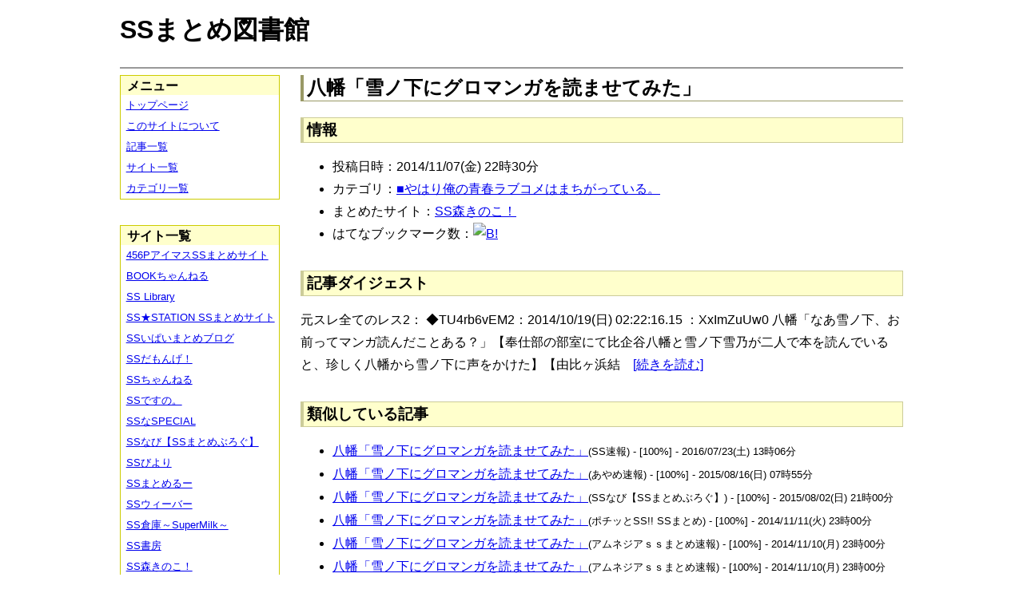

--- FILE ---
content_type: text/html; charset=UTF-8
request_url: https://ssmlib.x0.com/?m=a&id=http%3A%2F%2Fmorikinoko.com%2Farchives%2F51987178.html
body_size: 23338
content:
<!DOCTYPE HTML>
<html lang="ja">
<head>
<meta charset="utf-8">
<title>八幡「雪ノ下にグロマンガを読ませてみた」 - SSまとめ図書館</title>

<!-- IEでHTML5を使うための指定 -->
<!--[if lt IE 9]>
<script src="https://oss.maxcdn.com/html5shiv/3.7.2/html5shiv.min.js"></script>
<![endif]-->

<link rel="alternate" type="application/rss+xml" href="http://ssmlib.x0.com/?xml">

<link rel="stylesheet" href="normalize.css" type="text/css">
<link rel="stylesheet" href="default.css" type="text/css">



<script type="text/javascript">

  var _gaq = _gaq || [];
  _gaq.push(['_setAccount', 'UA-20797054-5']);
  _gaq.push(['_trackPageview']);

  (function() {
    var ga = document.createElement('script'); ga.type = 'text/javascript'; ga.async = true;
    ga.src = ('https:' == document.location.protocol ? 'https://ssl' : 'http://www') + '.google-analytics.com/ga.js';
    var s = document.getElementsByTagName('script')[0]; s.parentNode.insertBefore(ga, s);
  })();

</script>

</head>

<body>
<div id="page" data-role="page">

<!-- ヘッダ部 -->
<header data-role="header">

<div id="logo">
<h1>SSまとめ図書館</h1>
</div>

<div id="pagetop-ad">
<!-- i-mobile for PC client script -->
<script type="text/javascript">
	imobile_pid = "14744";
	imobile_asid = "112145";
	imobile_width = 468;
	imobile_height = 60;
</script>
<script type="text/javascript" src="http://spdeliver.i-mobile.co.jp/script/ads.js?20101001"></script>
</div>

</header>

<!-- メインコンテンツ -->
<article data-role="content">
<h2>八幡「雪ノ下にグロマンガを読ませてみた」</h2>

<section><h3>情報</h3><ul><li>投稿日時：2014/11/07(金) 22時30分</li><li>カテゴリ：<a href="./?m=l&amp;cf=%E2%96%A0%E3%82%84%E3%81%AF%E3%82%8A%E4%BF%BA%E3%81%AE%E9%9D%92%E6%98%A5%E3%83%A9%E3%83%96%E3%82%B3%E3%83%A1%E3%81%AF%E3%81%BE%E3%81%A1%E3%81%8C%E3%81%A3%E3%81%A6%E3%81%84%E3%82%8B%E3%80%82" title="■やはり俺の青春ラブコメはまちがっている。の記事一覧" class="highlight">■やはり俺の青春ラブコメはまちがっている。</a></li><li>まとめたサイト：<a href="./?m=l&amp;sf=SS%E6%A3%AE%E3%81%8D%E3%81%AE%E3%81%93%EF%BC%81" title="SS森きのこ！の記事一覧" class="highlight">SS森きのこ！</a></li><li>はてなブックマーク数：<a href="http://b.hatena.ne.jp/entry/http://morikinoko.com/archives/51987178.html"><img src="http://b.hatena.ne.jp/entry/image/large/http://morikinoko.com/archives/51987178.html" alt="B!" style="border:none;"></a></li></ul></section><section><h3>記事ダイジェスト</h3><p>元スレ全てのレス2： ◆TU4rb6vEM2：2014/10/19(日) 02:22:16.15 ：XxImZuUw0 八幡「なあ雪ノ下、お前ってマンガ読んだことある？」【奉仕部の部室にて比企谷八幡と雪ノ下雪乃が二人で本を読んでいると、珍しく八幡から雪ノ下に声をかけた】【由比ヶ浜結　<a href="http://morikinoko.com/archives/51987178.html" title="八幡「雪ノ下にグロマンガを読ませてみた」" target="_blank">[続きを読む]</a></p></section><section><h3>類似している記事</h3><ul><li><a href="./?m=a&amp;id=http%3A%2F%2Fsssokuhou.com%2Farchives%2F8640045.html" title="八幡「雪ノ下にグロマンガを読ませてみた」" class="highlight">八幡「雪ノ下にグロマンガを読ませてみた」</a><span style="font-size:smaller;">(SS速報) - [100%] - 2016/07/23(土) 13時06分</span></li><li><a href="./?m=a&amp;id=http%3A%2F%2Fayamevip.com%2Farchives%2F45105022.html" title="八幡「雪ノ下にグロマンガを読ませてみた」" class="highlight">八幡「雪ノ下にグロマンガを読ませてみた」</a><span style="font-size:smaller;">(あやめ速報) - [100%] - 2015/08/16(日) 07時55分</span></li><li><a href="./?m=a&amp;id=http%3A%2F%2Fss-navi.com%2Fblog-entry-4044.html" title="八幡「雪ノ下にグロマンガを読ませてみた」" class="highlight">八幡「雪ノ下にグロマンガを読ませてみた」</a><span style="font-size:smaller;">(SSなび【SSまとめぶろぐ】) - [100%] - 2015/08/02(日) 21時00分</span></li><li><a href="./?m=a&amp;id=http%3A%2F%2Fpotittoss.blog.jp%2Farchives%2F1013251119.html" title="八幡「雪ノ下にグロマンガを読ませてみた」" class="highlight">八幡「雪ノ下にグロマンガを読ませてみた」</a><span style="font-size:smaller;">(ポチッとSS!! SSまとめ) - [100%] - 2014/11/11(火) 23時00分</span></li><li><a href="./?m=a&amp;id=http%3A%2F%2Famnesiataizen.blog.fc2.com%2Fblog-entry-1886.html" title="八幡「雪ノ下にグロマンガを読ませてみた」" class="highlight">八幡「雪ノ下にグロマンガを読ませてみた」</a><span style="font-size:smaller;">(アムネジアｓｓまとめ速報) - [100%] - 2014/11/10(月) 23時00分</span></li><li><a href="./?m=a&amp;id=http%3A%2F%2Famnesiataizen.jp%2Fblog-entry-1886.html" title="八幡「雪ノ下にグロマンガを読ませてみた」" class="highlight">八幡「雪ノ下にグロマンガを読ませてみた」</a><span style="font-size:smaller;">(アムネジアｓｓまとめ速報) - [100%] - 2014/11/10(月) 23時00分</span></li><li><a href="./?m=a&amp;id=http%3A%2F%2Fblog.livedoor.jp%2Fssramen%2Farchives%2F41768281.html" title="八幡「雪ノ下にグロマンガを読ませてみた」" class="highlight">八幡「雪ノ下にグロマンガを読ませてみた」</a><span style="font-size:smaller;">(VIPとSS) - [100%] - 2014/11/07(金) 06時00分</span></li><li><a href="./?m=a&amp;id=http%3A%2F%2Fsssokuhou.com%2Farchives%2F8685545.html" title="八幡「雪ノ下の罵詈雑言を受け入れてみた」" class="highlight">八幡「雪ノ下の罵詈雑言を受け入れてみた」</a><span style="font-size:smaller;">(SS速報) - [50%] - 2016/09/14(水) 15時06分</span></li><li><a href="./?m=a&amp;id=http%3A%2F%2Fblog.livedoor.jp%2Fh616r825%2Farchives%2F35085114.html" title="八幡「雪ノ下の罵詈雑言を受け入れてみた」" class="highlight">八幡「雪ノ下の罵詈雑言を受け入れてみた」</a><span style="font-size:smaller;">(えすえすゲー速報) - [50%] - 2016/07/31(日) 21時00分</span></li><li><a href="./?m=a&amp;id=http%3A%2F%2Fpotittoss.blog.jp%2Farchives%2F1036728325.html" title="八幡「雪ノ下の罵詈雑言を受け入れてみた」" class="highlight">八幡「雪ノ下の罵詈雑言を受け入れてみた」</a><span style="font-size:smaller;">(ポチッとSS!! SSまとめ) - [50%] - 2015/08/15(土) 18時00分</span></li><li><a href="./?m=a&amp;id=http%3A%2F%2Fayamevip.com%2Farchives%2F44502781.html" title="八幡「雪ノ下の罵詈雑言を受け入れてみた」" class="highlight">八幡「雪ノ下の罵詈雑言を受け入れてみた」</a><span style="font-size:smaller;">(あやめ速報) - [50%] - 2015/07/04(土) 19時55分</span></li><li><a href="./?m=a&amp;id=http%3A%2F%2Fdousoku.net%2Farchives%2F10404240.html" title="八幡「雪ノ下の罵詈雑言を受け入れてみた」" class="highlight">八幡「雪ノ下の罵詈雑言を受け入れてみた」</a><span style="font-size:smaller;">(道楽速報) - [50%] - 2014/07/29(火) 00時00分</span></li><li><a href="./?m=a&amp;id=http%3A%2F%2Fss-navi.com%2Fblog-entry-1008.html" title="八幡「雪ノ下の罵詈雑言を受け入れてみた」" class="highlight">八幡「雪ノ下の罵詈雑言を受け入れてみた」</a><span style="font-size:smaller;">(SSなび【SSまとめぶろぐ】) - [50%] - 2013/12/03(火) 18時00分</span></li><li><a href="./?m=a&amp;id=http%3A%2F%2Fmorikinoko.com%2Farchives%2F51873441.html" title="八幡「雪ノ下の罵詈雑言を受け入れてみた」" class="highlight">八幡「雪ノ下の罵詈雑言を受け入れてみた」</a><span style="font-size:smaller;">(SS森きのこ！) - [50%] - 2013/12/03(火) 15時05分</span></li><li><a href="./?m=a&amp;id=http%3A%2F%2Fmatomeruu.doorblog.jp%2Farchives%2F34583589.html" title="八幡「雪ノ下の罵詈雑言を受け入れてみた」" class="highlight">八幡「雪ノ下の罵詈雑言を受け入れてみた」</a><span style="font-size:smaller;">(SSまとめるー) - [50%] - 2013/12/03(火) 14時00分</span></li><li><a href="./?m=a&amp;id=http%3A%2F%2Fblog.livedoor.jp%2Fssramen%2Farchives%2F35336809.html" title="八幡「雪ノ下の罵詈雑言を受け入れてみた」" class="highlight">八幡「雪ノ下の罵詈雑言を受け入れてみた」</a><span style="font-size:smaller;">(VIPとSS) - [50%] - 2013/12/03(火) 02時30分</span></li><li><a href="./?m=a&amp;id=http%3A%2F%2Fsssokuhou.com%2Farchives%2F7271004.html" title="八幡「雪ノ下雪乃を無視してみる」" class="highlight">八幡「雪ノ下雪乃を無視してみる」</a><span style="font-size:smaller;">(SS速報) - [50%] - 2013/09/04(水) 21時06分</span></li><li><a href="./?m=a&amp;id=http%3A%2F%2Fhorahorazoon.blog134.fc2.com%2Fblog-entry-4223.html" title="八幡「雪ノ下雪乃を無視してみる」" class="highlight">八幡「雪ノ下雪乃を無視してみる」</a><span style="font-size:smaller;">(ホライゾーン) - [50%] - 2013/07/03(水) 12時01分</span></li><li><a href="./?m=a&amp;id=http%3A%2F%2F142ch.blog90.fc2.com%2Fblog-entry-5796.html" title="八幡「雪ノ下雪乃を無視してみる」" class="highlight">八幡「雪ノ下雪乃を無視してみる」</a><span style="font-size:smaller;">(ひとよにちゃんねる) - [50%] - 2013/07/01(月) 17時10分</span></li><li><a href="./?m=a&amp;id=http%3A%2F%2Fs2-log.com%2Farchives%2F29907501.html" title="八幡「雪ノ下雪乃を無視してみる」" class="highlight">八幡「雪ノ下雪乃を無視してみる」</a><span style="font-size:smaller;">(えすえすログ) - [50%] - 2013/06/29(土) 23時05分</span></li><li><a href="./?m=a&amp;id=http%3A%2F%2Fmatomeruu.doorblog.jp%2Farchives%2F28966445.html" title="八幡「雪ノ下雪乃を無視してみる」" class="highlight">八幡「雪ノ下雪乃を無視してみる」</a><span style="font-size:smaller;">(SSまとめるー) - [50%] - 2013/06/29(土) 22時30分</span></li><li><a href="./?m=a&amp;id=http%3A%2F%2Finvariant0.blog130.fc2.com%2Fblog-entry-4476.html" title="八幡「雪ノ下雪乃を無視してみる」" class="highlight">八幡「雪ノ下雪乃を無視してみる」</a><span style="font-size:smaller;">(インバリアント) - [50%] - 2013/06/29(土) 06時09分</span></li></ul></section>
<div class="article-ad">
<!-- i-mobile for PC client script -->
<script type="text/javascript">
    imobile_pid = "14744"; 
    imobile_asid = "183262"; 
    imobile_width = 300; 
    imobile_height = 250;
</script>
<script type="text/javascript" src="http://spdeliver.i-mobile.co.jp/script/ads.js?20101001"></script>
</div>
<div class="article-ad">
<!-- i-mobile for PC client script -->
<script type="text/javascript">
    imobile_pid = "14744"; 
    imobile_asid = "183262"; 
    imobile_width = 300; 
    imobile_height = 250;
</script>
<script type="text/javascript" src="http://spdeliver.i-mobile.co.jp/script/ads.js?20101001"></script>
</div>

</article>

<aside data-role="content">

<section>
<h1>メニュー</h1>
<ul class="linklist" data-role="listview">
	<li><a href="." title="トップページ">トップページ</a></li>
	<li><a href="./?m=i" title="このサイトについて">このサイトについて</a></li>
	<li><a href="./?m=l" title="記事一覧">記事一覧</a></li>
	<li><a href="./?m=s" title="サイト一覧">サイト一覧</a></li>
	<li><a href="./?m=c" title="カテゴリ一覧">カテゴリ一覧</a></li>
</ul>
</section>

<section>
<h1>サイト一覧</h1>
<ul class="linklist" data-role="listview">
<li><a href="./?m=l&amp;sf=456P%E3%82%A2%E3%82%A4%E3%83%9E%E3%82%B9SS%E3%81%BE%E3%81%A8%E3%82%81%E3%82%B5%E3%82%A4%E3%83%88" title="456PアイマスSSまとめサイトの記事一覧" class="highlight">456PアイマスSSまとめサイト</a></li><li><a href="./?m=l&amp;sf=BOOK%E3%81%A1%E3%82%83%E3%82%93%E3%81%AD%E3%82%8B" title="BOOKちゃんねるの記事一覧" class="highlight">BOOKちゃんねる</a></li><li><a href="./?m=l&amp;sf=SS+Library" title="SS Libraryの記事一覧" class="highlight">SS Library</a></li><li><a href="./?m=l&amp;sf=SS%E2%98%85STATION+SS%E3%81%BE%E3%81%A8%E3%82%81%E3%82%B5%E3%82%A4%E3%83%88" title="SS★STATION SSまとめサイトの記事一覧" class="highlight">SS★STATION SSまとめサイト</a></li><li><a href="./?m=l&amp;sf=SS%E3%81%84%E3%81%B1%E3%81%84%E3%81%BE%E3%81%A8%E3%82%81%E3%83%96%E3%83%AD%E3%82%B0" title="SSいぱいまとめブログの記事一覧" class="highlight">SSいぱいまとめブログ</a></li><li><a href="./?m=l&amp;sf=SS%E3%81%A0%E3%82%82%E3%82%93%E3%81%92%EF%BC%81" title="SSだもんげ！の記事一覧" class="highlight">SSだもんげ！</a></li><li><a href="./?m=l&amp;sf=SS%E3%81%A1%E3%82%83%E3%82%93%E3%81%AD%E3%82%8B" title="SSちゃんねるの記事一覧" class="highlight">SSちゃんねる</a></li><li><a href="./?m=l&amp;sf=SS%E3%81%A7%E3%81%99%E3%81%AE%E3%80%82" title="SSですの。の記事一覧" class="highlight">SSですの。</a></li><li><a href="./?m=l&amp;sf=SS%E3%81%AASPECIAL" title="SSなSPECIALの記事一覧" class="highlight">SSなSPECIAL</a></li><li><a href="./?m=l&amp;sf=SS%E3%81%AA%E3%81%B3%E3%80%90SS%E3%81%BE%E3%81%A8%E3%82%81%E3%81%B6%E3%82%8D%E3%81%90%E3%80%91" title="SSなび【SSまとめぶろぐ】の記事一覧" class="highlight">SSなび【SSまとめぶろぐ】</a></li><li><a href="./?m=l&amp;sf=SS%E3%81%B3%E3%82%88%E3%82%8A" title="SSびよりの記事一覧" class="highlight">SSびより</a></li><li><a href="./?m=l&amp;sf=SS%E3%81%BE%E3%81%A8%E3%82%81%E3%82%8B%E3%83%BC" title="SSまとめるーの記事一覧" class="highlight">SSまとめるー</a></li><li><a href="./?m=l&amp;sf=SS%E3%82%A6%E3%82%A3%E3%83%BC%E3%83%90%E3%83%BC" title="SSウィーバーの記事一覧" class="highlight">SSウィーバー</a></li><li><a href="./?m=l&amp;sf=SS%E5%80%89%E5%BA%AB%EF%BD%9ESuperMilk%EF%BD%9E" title="SS倉庫～SuperMilk～の記事一覧" class="highlight">SS倉庫～SuperMilk～</a></li><li><a href="./?m=l&amp;sf=SS%E6%9B%B8%E6%88%BF" title="SS書房の記事一覧" class="highlight">SS書房</a></li><li><a href="./?m=l&amp;sf=SS%E6%A3%AE%E3%81%8D%E3%81%AE%E3%81%93%EF%BC%81" title="SS森きのこ！の記事一覧" class="highlight">SS森きのこ！</a></li><li><a href="./?m=l&amp;sf=SS%E6%B7%B1%E5%A4%9CVIP%E5%AE%8C%E7%B5%90%E3%82%B9%E3%83%AC%E3%81%BE%E3%81%A8%E3%82%81%E4%BF%9D%E7%AE%A1%E5%BA%AB" title="SS深夜VIP完結スレまとめ保管庫の記事一覧" class="highlight">SS深夜VIP完結スレまとめ保管庫</a></li><li><a href="./?m=l&amp;sf=SS%E9%80%9F%E5%A0%B1" title="SS速報の記事一覧" class="highlight">SS速報</a></li><li><a href="./?m=l&amp;sf=VIP%E3%81%A8SS" title="VIPとSSの記事一覧" class="highlight">VIPとSS</a></li><li><a href="./?m=l&amp;sf=VIP%E3%81%AESS" title="VIPのSSの記事一覧" class="highlight">VIPのSS</a></li><li><a href="./?m=l&amp;sf=%E3%80%90SS%E5%AE%9D%E5%BA%AB%E3%80%91%E3%81%BF%E3%82%93%E3%81%AA%E3%81%AE%E6%9A%87%E3%81%A4%E3%81%B6%E3%81%97" title="【SS宝庫】みんなの暇つぶしの記事一覧" class="highlight">【SS宝庫】みんなの暇つぶし</a></li><li><a href="./?m=l&amp;sf=%E3%80%90%E7%A6%81%E6%9B%B8%E7%9B%AE%E9%8C%B2%E3%80%91%E3%80%8C%E3%81%A8%E3%81%82%E3%82%8B%E3%82%B7%E3%83%AA%E3%83%BC%E3%82%BASS%E7%B7%8F%E5%90%88%E3%82%B9%E3%83%AC%E3%81%BE%E3%81%A8%E3%82%81%E3%80%8D%E3%80%90%E8%B6%85%E9%9B%BB%E7%A3%81%E7%A0%B2%E3%80%91" title="【禁書目録】「とあるシリーズSS総合スレまとめ」【超電磁砲】の記事一覧" class="highlight">【禁書目録】「とあるシリーズSS総合スレまとめ」【超電磁砲】</a></li><li><a href="./?m=l&amp;sf=%E3%81%82%E3%82%84%E3%82%81%E9%80%9F%E5%A0%B1" title="あやめ速報の記事一覧" class="highlight">あやめ速報</a></li><li><a href="./?m=l&amp;sf=%E3%81%82%E3%82%93%E3%81%8B%E3%81%91%E9%80%9F%E5%A0%B1" title="あんかけ速報の記事一覧" class="highlight">あんかけ速報</a></li><li><a href="./?m=l&amp;sf=%E3%81%88%E3%81%99%E3%81%88%E3%81%99Mode" title="えすえすModeの記事一覧" class="highlight">えすえすMode</a></li><li><a href="./?m=l&amp;sf=%E3%81%88%E3%81%99%E3%81%88%E3%81%99%E3%82%B2%E3%83%BC%E9%80%9F%E5%A0%B1" title="えすえすゲー速報の記事一覧" class="highlight">えすえすゲー速報</a></li><li><a href="./?m=l&amp;sf=%E3%81%88%E3%81%99%E3%81%88%E3%81%99%E3%83%AD%E3%82%B0" title="えすえすログの記事一覧" class="highlight">えすえすログ</a></li><li><a href="./?m=l&amp;sf=%E3%81%91%E3%81%84%E3%81%8A%E3%82%93%EF%BC%81SS%E3%81%BE%E3%81%A8%E3%82%81%E3%83%96%E3%83%AD%E3%82%B0" title="けいおん！SSまとめブログの記事一覧" class="highlight">けいおん！SSまとめブログ</a></li><li><a href="./?m=l&amp;sf=%E3%81%A8%E3%81%82%E3%82%8B%E9%AD%94%E8%A1%93%E3%81%AE%E7%A6%81%E6%9B%B8%E7%9B%AE%E9%8C%B2SS%E5%B0%82%E7%94%A8%E3%81%BE%E3%81%A8%E3%82%81%E3%83%96%E3%83%AD%E3%82%B0" title="とある魔術の禁書目録SS専用まとめブログの記事一覧" class="highlight">とある魔術の禁書目録SS専用まとめブログ</a></li><li><a href="./?m=l&amp;sf=%E3%81%B2%E3%81%A8%E3%82%88%E3%81%AB%E3%81%A1%E3%82%83%E3%82%93%E3%81%AD%E3%82%8B" title="ひとよにちゃんねるの記事一覧" class="highlight">ひとよにちゃんねる</a></li><li><a href="./?m=l&amp;sf=%E3%81%B7%E3%82%93%E5%A4%AA%E3%81%AE%E3%81%AB%E3%82%85%E3%83%BC%E3%81%99" title="ぷん太のにゅーすの記事一覧" class="highlight">ぷん太のにゅーす</a></li><li><a href="./?m=l&amp;sf=%E3%82%A2%E3%82%A4%E3%83%9E%E3%82%B9SS%E3%81%BE%E3%81%A8%E3%82%81" title="アイマスSSまとめの記事一覧" class="highlight">アイマスSSまとめ</a></li><li><a href="./?m=l&amp;sf=%E3%82%A2%E3%83%8B%E3%83%A1SS%E3%81%BE%E3%81%A8%E3%82%81%E9%80%9F%E5%A0%B1" title="アニメSSまとめ速報の記事一覧" class="highlight">アニメSSまとめ速報</a></li><li><a href="./?m=l&amp;sf=%E3%82%A2%E3%83%A0%E3%83%8D%E3%82%B8%E3%82%A2%EF%BD%93%EF%BD%93%E3%81%BE%E3%81%A8%E3%82%81%E9%80%9F%E5%A0%B1" title="アムネジアｓｓまとめ速報の記事一覧" class="highlight">アムネジアｓｓまとめ速報</a></li><li><a href="./?m=l&amp;sf=%E3%82%A4%E3%83%B3%E3%83%90%E3%83%AA%E3%82%A2%E3%83%B3%E3%83%88" title="インバリアントの記事一覧" class="highlight">インバリアント</a></li><li><a href="./?m=l&amp;sf=%E3%82%B9%E3%83%88%E3%83%A9%E3%82%A4%E3%82%AFSS" title="ストライクSSの記事一覧" class="highlight">ストライクSS</a></li><li><a href="./?m=l&amp;sf=%E3%83%97%E3%83%AD%E3%83%87%E3%83%A5%E3%83%BC%E3%82%B5%E3%83%BC%E3%81%95%E3%82%93%E3%81%A3%EF%BC%81SS%E3%81%A7%E3%81%99%E3%82%88%E3%80%81SS%EF%BC%81" title="プロデューサーさんっ！SSですよ、SS！の記事一覧" class="highlight">プロデューサーさんっ！SSですよ、SS！</a></li><li><a href="./?m=l&amp;sf=%E3%83%9B%E3%83%A9%E3%82%A4%E3%82%BE%E3%83%BC%E3%83%B3" title="ホライゾーンの記事一覧" class="highlight">ホライゾーン</a></li><li><a href="./?m=l&amp;sf=%E3%83%9D%E3%83%81%E3%83%83%E3%81%A8SS%21%21+SS%E3%81%BE%E3%81%A8%E3%82%81" title="ポチッとSS!! SSまとめの記事一覧" class="highlight">ポチッとSS!! SSまとめ</a></li><li><a href="./?m=l&amp;sf=%E4%BA%94%E6%9C%88%E9%80%9F%E5%A0%B1" title="五月速報の記事一覧" class="highlight">五月速報</a></li><li><a href="./?m=l&amp;sf=%E6%98%8E%E6%97%A5%E3%81%AB%E3%81%A4%E3%81%AA%E3%81%8C%E3%82%8BSS" title="明日につながるSSの記事一覧" class="highlight">明日につながるSS</a></li><li><a href="./?m=l&amp;sf=%E7%99%BE%E5%90%88%E3%83%81%E3%83%A3%E3%83%B3%E3%83%8D%E3%83%AB" title="百合チャンネルの記事一覧" class="highlight">百合チャンネル</a></li><li><a href="./?m=l&amp;sf=%E9%80%B2%E6%92%83%E3%81%AE%E5%B7%A8%E4%BA%BASS%E3%81%BE%E3%81%A8%E3%82%81%EF%BC%86%E3%83%80%E3%83%B3%E3%82%AC%E3%83%B3%E3%83%AD%E3%83%B3%E3%83%91SS%E3%81%BE%E3%81%A8%E3%82%81" title="進撃の巨人SSまとめ＆ダンガンロンパSSまとめの記事一覧" class="highlight">進撃の巨人SSまとめ＆ダンガンロンパSSまとめ</a></li><li><a href="./?m=l&amp;sf=%E9%81%93%E6%A5%BD%E9%80%9F%E5%A0%B1" title="道楽速報の記事一覧" class="highlight">道楽速報</a></li><li><a href="./?m=l&amp;sf=%E9%AD%94%E7%8E%8B%E3%81%A8%E5%8B%87%E8%80%85%E3%81%AE%EF%BC%B3%EF%BC%B3%E7%89%A9%E8%AA%9E" title="魔王と勇者のＳＳ物語の記事一覧" class="highlight">魔王と勇者のＳＳ物語</a></li></ul>
</section>

<section>

<div class="side-ad">
<!-- i-mobile for PC client script -->
<script type="text/javascript">
	imobile_pid = "14744";
	imobile_asid = "112148";
	imobile_width = 160;
	imobile_height = 600;
</script>
<script type="text/javascript" src="http://spdeliver.i-mobile.co.jp/script/ads.js?20101001"></script>
</div>

<div class="side-ad">
<!-- i-mobile for PC client script -->
<script type="text/javascript">
	imobile_pid = "14744";
	imobile_asid = "112148";
	imobile_width = 160;
	imobile_height = 600;
</script>
<script type="text/javascript" src="http://spdeliver.i-mobile.co.jp/script/ads.js?20101001"></script>
</div>

<div class="side-ad">
<!-- i-mobile for PC client script -->
<script type="text/javascript">
	imobile_pid = "14744";
	imobile_asid = "112148";
	imobile_width = 160;
	imobile_height = 600;
</script>
<script type="text/javascript" src="http://spdeliver.i-mobile.co.jp/script/ads.js?20101001"></script>
</div>

</section>

<section>
<h1>カウンタ</h1>
<h2>訪問者数</h2>
<ul style="list-style-type:none;padding-left:1em;font-size:smaller;margin:0;">
<li>今日：769</li>
<li>昨日：802</li>
<li>累計：2140080</li>
</ul>
<h2>表示回数</h2>
<ul style="list-style-type:none;padding-left:1em;font-size:smaller;margin:0;">
<li>今日：23162</li>
<li>昨日：30113</li>
<li>累計：59193082</li>
</ul>
</section>


<section class="i2i">
<h1>アクセスランキング</h1>

<script type="text/javascript" src="http://rc7.i2i.jp/view/index.php?00609625&js"></script>
<noscript>パーツを表示するにはJavaScriptを有効にして下さい。[AD]<a href="http://www.i2i.jp/" target="_blank">WEBパーツ</a></noscript>

<div id="i2i-15a675c9be31438acfd-wrap"><a href="http://acc.i2i.jp/" target="_blank" id="i2i-15a675c9be31438acfd-img1" ><img src="http://rc7.i2i.jp/bin/img/i2i_pr1.gif" border="0" alt="アクセス解析"></a><script type="text/javascript" src="http://rc7.i2i.jp/bin/get.x?00609625&&1"></script><noscript><a href="http://rank.i2i.jp/"><img src="http://rc7.i2i.jp/bin/img/i2i_pr2.gif" alt="アクセスランキング" border="0" /></a><div><font size=1><a href="http://acc.i2i.jp/" target="_blank">アクセス解析</a></font></div></noscript></div>

</section>

</aside>
<!-- フッタ -->
<footer data-role="footer">
	<p>Last Update : 2018/02/03 　記事数： 406008 件
	　（表示時間：1.9691 sec）<br>
	Copyright &copy; 2013 ssmlib.x0.com All Rights Reserved.</p>
</footer>

</div>
</body>
</html>
